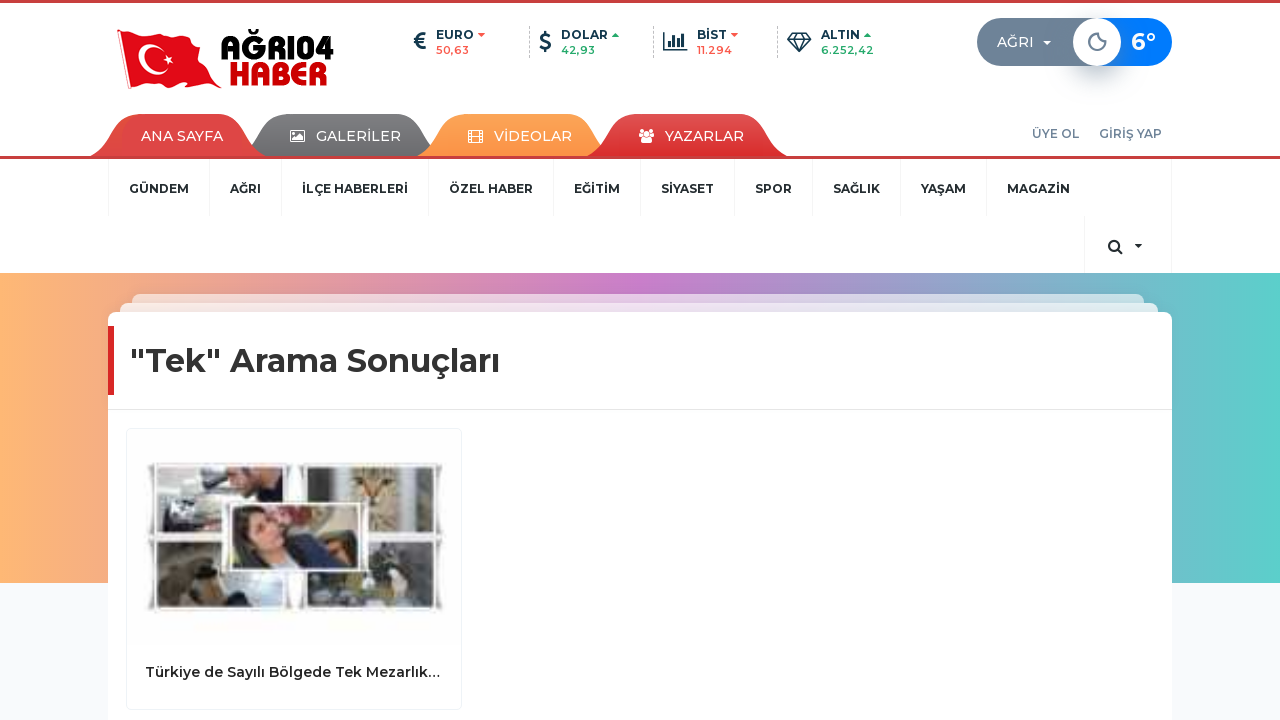

--- FILE ---
content_type: text/html; charset=utf-8
request_url: https://www.agri04haber.com/haberleri/tek
body_size: 6961
content:
<!DOCTYPE html>
<html class="no-js noie" lang="tr">
<head>
<meta charset="utf-8">
<title>Ağrı Haberleri </title>
<meta name="description" content="Ağrı Haberleri" />
<meta name="keywords" content="tek" />
<meta name="news_keywords" content="tek" />
<!--meta name="viewport" content="width=device-width, initial-scale=1"-->
<link rel="shortcut icon" href="https://www.agri04haber.com/_themes/hs-retina/images/favicon.ico">
<link rel="alternate" href="https://www.agri04haber.com/m/haberleri/tek" hreflang="" media="only screen and (max-width: 640px)"/>

<link rel="canonical" href="https://www.agri04haber.com/haberleri/tek">

<link rel="publisher" href="https://plus.google.com/u/0/" />
<link href="//fonts.googleapis.com/css?family=Montserrat:300,400,500,600,700,800,900&amp;amp;subset=latin-ext" rel="stylesheet">
<link rel="stylesheet" href="https://www.agri04haber.com/_themes/hs-retina/style/compress.css?v=478571014">
<link rel="stylesheet" href="https://www.agri04haber.com/_themes/hs-retina/style/public.php?v=700362572">
<link href="https://www.agri04haber.com/_themes/hs-retina/style/renk.css?v=2042011954" rel="stylesheet"/>
<link href="https://www.agri04haber.com/_themes/hs-retina/style/print.css?v=1157689889" rel="stylesheet" media="print"/>
<script src="https://www.agri04haber.com/_themes/hs-retina/scripts/jquery.js?v=234405817"></script>
<meta property="og:site_name" content="Ağrı04Haber" />
<meta property="og:title" content="Ağrı Haberleri " />
<meta property="og:description" content="Ağrı Haberleri" />
<meta property="og:type" content="article" />
<meta property="og:url" content="https://www.agri04haber.com/haberleri/tek" /><meta http-equiv="refresh" content="300" />



<meta name="dc.language" content="tr">
<meta name="dc.source" content="https://www.agri04haber.com/">
<meta name="dc.title" content="Ağrı Haberleri ">
<meta name="dc.keywords" content="tek">
<meta name="dc.description" content="Ağrı Haberleri">

<link rel="dns-prefetch" href="//www.agri04haber.com">
<link rel="dns-prefetch" href="//www.google-analytics.com">
<link rel="dns-prefetch" href="//fonts.gstatic.com">
<link rel="dns-prefetch" href="//mc.yandex.ru">
<link rel="dns-prefetch" href="//fonts.googleapis.com">
<link rel="dns-prefetch" href="//pagead2.googlesyndication.com">
<link rel="dns-prefetch" href="//googleads.g.doubleclick.net">
<link rel="dns-prefetch" href="//google.com">
<link rel="dns-prefetch" href="//gstatic.com">
<link rel="dns-prefetch" href="//connect.facebook.net">
<link rel="dns-prefetch" href="//graph.facebook.com">
<link rel="dns-prefetch" href="//linkedin.com">
<link rel="dns-prefetch" href="//ap.pinterest.com">
<!--[if lt IE 7]>      <html class="no-js lt-ie10 lt-ie9 lt-ie8 lt-ie7"> <![endif]-->
<!--[if IE 7]>         <html class="no-js lt-ie10 lt-ie9 lt-ie8 ie7"> <![endif]-->
<!--[if IE 8]>         <html class="no-js lt-ie10 lt-ie9 ie8"> <![endif]-->
<!--[if IE 9]>         <html class="no-js lt-ie10 ie9"> <![endif]-->
<!--[if gt IE 9]>      <html class="no-js gt-ie9"> <![endif]-->
<!--[if !IE] <![IGNORE[--><!--[IGNORE[]]-->
<script>
var PINE = {"settings":{"theme_path":"https:\/\/www.agri04haber.com\/_themes\/hs-retina\/","ajax_url":"_ajax\/","site_url":"https:\/\/www.agri04haber.com\/","theme":"hs-retina","analytics":"UA-116237156-1","comment_approved":0,"theme_version":"1.0.3","system_version":"5.9.6","hs_data_table":"https:\/\/service.tebilisim.com\/puandurumu_json.php","popup_saat":"0","youtube_ch":"0"}};
</script>
<!-- Google tag (gtag.js) -->
<script async src="https://www.googletagmanager.com/gtag/js?id=G-36RQL65ENE"></script>
<script>
  window.dataLayer = window.dataLayer || [];
  function gtag(){dataLayer.push(arguments);}
  gtag('js', new Date());

  gtag('config', 'G-36RQL65ENE');
</script>
<meta property="fb:pages" content="134816170672813" />
<meta name="google-site-verification" content="IebZwXxZiii5w2k-xZy_5f6YxSJJF2FDDyJMRZsmHMY" />
<script>
	document.addEventListener('contextmenu', event => event.preventDefault());
	document.addEventListener('cut', event => event.preventDefault());
	document.addEventListener('copy', event => event.preventDefault());
</script></head>
<body>
<a href="https://www.agri04haber.com/" class="hidden" id="printlogo"><img src="https://www.agri04haber.com/images/banner/BAYRAKLOGO1.png" alt="Ağrı Haber | Ağrı Haberleri | Sondakika Ağrı Haber" class="img-responsive"></a>
<header class="header-index" data-header="wide-header">
  <nav id="header" class="navbar navbar-default navbar-border-top hidden-xs">
  <div class="container">
    <div class="navbar-header hide">
      <button type="button" data-toggle="collapsed" data-target="#header_main-menu" class="navbar-toggle collapsed"><i class="fa fa-align-center fa-fw"></i></button>
    </div>
    <div id="header_main-menu" class="navbar-collapse collapse p-0 hidden-xs">
      <div class="row">
        <div class="col-sm-3">
          <a href="https://www.agri04haber.com/" id="logo"><img src="https://www.agri04haber.com/images/banner/BAYRAKLOGO1.png" alt="Ağrı Haber | Ağrı Haberleri | Sondakika Ağrı Haber" class="img-responsive"></a>
        </div>
            <div class="col-sm-6">
  <div id="doviz" class="row header-currency">
    <div class="col-xs-3 media">
      <div class="media-left media-middle"><i class="fa fa-euro fa-lg"></i></div>
      <div class="media-body">
        <div class="media-heading"><span>EURO</span><i class="fa fa-caret-down fa-fw text-danger"></i></div>
        <p class="text-danger">50,63</p>
      </div>
    </div>
    <div class="col-xs-3 media">
      <div class="media-left media-middle"><i class="fa fa-dollar fa-lg"></i></div>
      <div class="media-body">
        <div class="media-heading"><span>DOLAR</span><i class="fa fa-caret-up fa-fw text-success"></i></div>
        <p class="text-success">42,93</p>
      </div>
    </div>
    <div class="col-xs-3 media">
      <div class="media-left media-middle"><i class="fa fa-bar-chart fa-lg"></i></div>
      <div class="media-body">
        <div class="media-heading"><span>BİST</span><i class="fa fa-caret-down fa-fw text-danger"></i></div>
        <p class="text-danger">11.294</p>
      </div>
    </div>
    <div class="col-xs-3 media">
      <div class="media-left media-middle"><i class="fa fa-diamond fa-lg"></i></div>
      <div class="media-body">
        <div class="media-heading"><span>ALTIN</span><i class="fa fa-caret-up fa-fw text-success"></i></div>
        <p class="text-success">6.252,42</p>
      </div>
    </div>
  </div>
</div>
      <div class="col-sm-3">
  <div class="media media-weather pull-right weather-header">
    <div class="media-left media-middle">
      <select id="hava-il-sec" name="hava" class="selectpicker">
                <option data-tokens="TUXX0061, Adana" value="TUXX0061" >Adana</option>
                <option data-tokens="9267066, Adıyaman" value="9267066" >Adıyaman</option>
                <option data-tokens="TUXX0046, Afyon" value="TUXX0046" >Afyon</option>
                <option data-tokens="771, Ağrı" value="771" selected>Ağrı</option>
                <option data-tokens="901, Aksaray" value="901" >Aksaray</option>
                <option data-tokens="1412, Amasya" value="1412" >Amasya</option>
                <option data-tokens="TUXX0002, Ankara" value="TUXX0002" >Ankara</option>
                <option data-tokens="TUXX0004, Antalya" value="TUXX0004" >Antalya</option>
                <option data-tokens="1885, Ardahan" value="1885" >Ardahan</option>
                <option data-tokens="9264197, Artvin" value="9264197" >Artvin</option>
                <option data-tokens="TUXX0051, Aydın" value="TUXX0051" >Aydın</option>
                <option data-tokens="TUXX0041, Balıkesir" value="TUXX0041" >Balıkesir</option>
                <option data-tokens="3037, Bartın" value="3037" >Bartın</option>
                <option data-tokens="9261679, Batman" value="9261679" >Batman</option>
                <option data-tokens="3200, Bayburt" value="3200" >Bayburt</option>
                <option data-tokens="3946, Bilecik" value="3946" >Bilecik</option>
                <option data-tokens="9260548, Bingöl" value="9260548" >Bingöl</option>
                <option data-tokens="4045, Bitlis" value="4045" >Bitlis</option>
                <option data-tokens="TUXX0032, Bolu" value="TUXX0032" >Bolu</option>
                <option data-tokens="5249, Burdur" value="5249" >Burdur</option>
                <option data-tokens="TUXX0039, Bursa" value="TUXX0039" >Bursa</option>
                <option data-tokens="TUXX0037, Çanakkale" value="TUXX0037" >Çanakkale</option>
                <option data-tokens="9258078, Çankırı" value="9258078" >Çankırı</option>
                <option data-tokens="TUXX0033, Çorum" value="TUXX0033" >Çorum</option>
                <option data-tokens="8899, Denizli" value="8899" >Denizli</option>
                <option data-tokens="TUXX0010, Diyarbakır" value="TUXX0010" >Diyarbakır</option>
                <option data-tokens="9252670, Düzce" value="9252670" >Düzce</option>
                <option data-tokens="TUXX0030, Edirne" value="TUXX0030" >Edirne</option>
                <option data-tokens="TUXX0049, Elazığ" value="TUXX0049" >Elazığ</option>
                <option data-tokens="TUXX0035, Erzincan" value="TUXX0035" >Erzincan</option>
                <option data-tokens="TUXX0013, Erzurum" value="TUXX0013" >Erzurum</option>
                <option data-tokens="TUXX0040, Eskişehir" value="TUXX0040" >Eskişehir</option>
                <option data-tokens="TUXX0055, Gaziantep" value="TUXX0055" >Gaziantep</option>
                <option data-tokens="12125, Giresun" value="12125" >Giresun</option>
                <option data-tokens="9248871, Gümüşhane" value="9248871" >Gümüşhane</option>
                <option data-tokens="9255950, Hakkari" value="9255950" >Hakkari</option>
                <option data-tokens="1694, Hatay" value="1694" >Hatay</option>
                <option data-tokens="9245907, Iğdır" value="9245907" >Iğdır</option>
                <option data-tokens="TUXX0052, Isparta" value="TUXX0052" >Isparta</option>
                <option data-tokens="TUXX0014, İstanbul" value="TUXX0014" >İstanbul</option>
                <option data-tokens="TUXX0015, İzmir" value="TUXX0015" >İzmir</option>
                <option data-tokens="15888, K. Maraş" value="15888" >K. Maraş</option>
                <option data-tokens="9243604, Karabük" value="9243604" >Karabük</option>
                <option data-tokens="16174, Karaman" value="16174" >Karaman</option>
                <option data-tokens="743952, Kars" value="743952" >Kars</option>
                <option data-tokens="16274, Kastamonu" value="16274" >Kastamonu</option>
                <option data-tokens="16345, Kayseri" value="16345" >Kayseri</option>
                <option data-tokens="TUXX0019, Kırıkkale" value="TUXX0019" >Kırıkkale</option>
                <option data-tokens="16847, Kırklareli" value="16847" >Kırklareli</option>
                <option data-tokens="TUXX0042, Kırşehir" value="TUXX0042" >Kırşehir</option>
                <option data-tokens="16700, Kilis" value="16700" >Kilis</option>
                <option data-tokens="TUXX0017, Kocaeli" value="TUXX0017" >Kocaeli</option>
                <option data-tokens="TUXX0053, Konya" value="TUXX0053" >Konya</option>
                <option data-tokens="17542, Kütahya" value="17542" >Kütahya</option>
                <option data-tokens="19917, Malatya" value="19917" >Malatya</option>
                <option data-tokens="20103, Manisa" value="20103" >Manisa</option>
                <option data-tokens="20271, Mardin" value="20271" >Mardin</option>
                <option data-tokens="14693, Mersin" value="14693" >Mersin</option>
                <option data-tokens="TUXX0057, Muğla" value="TUXX0057" >Muğla</option>
                <option data-tokens="TUXX0062, Muş" value="TUXX0062" >Muş</option>
                <option data-tokens="TUXX0065, Nevşehir" value="TUXX0065" >Nevşehir</option>
                <option data-tokens="23341, Niğde" value="23341" >Niğde</option>
                <option data-tokens="24553, Ordu" value="24553" >Ordu</option>
                <option data-tokens="24703, Osmaniye" value="24703" >Osmaniye</option>
                <option data-tokens="27911, Rize" value="27911" >Rize</option>
                <option data-tokens="TUXX0022, Sakarya" value="TUXX0022" >Sakarya</option>
                <option data-tokens="TUXX0023, Samsun" value="TUXX0023" >Samsun</option>
                <option data-tokens="TUXX0050, Siirt" value="TUXX0050" >Siirt</option>
                <option data-tokens="30965, Sinop" value="30965" >Sinop</option>
                <option data-tokens="TUXX0034, Sivas" value="TUXX0034" >Sivas</option>
                <option data-tokens="34552, Şanlıurfa" value="34552" >Şanlıurfa</option>
                <option data-tokens="10034630, Şırnak" value="10034630" >Şırnak</option>
                <option data-tokens="TUXX0031, Tekirdağ" value="TUXX0031" >Tekirdağ</option>
                <option data-tokens="33558, Tokat" value="33558" >Tokat</option>
                <option data-tokens="TUXX0029, Trabzon" value="TUXX0029" >Trabzon</option>
                <option data-tokens="9226242, Tunceli" value="9226242" >Tunceli</option>
                <option data-tokens="TUXX0045, Uşak" value="TUXX0045" >Uşak</option>
                <option data-tokens="TUXX0043, Van" value="TUXX0043" >Van</option>
                <option data-tokens="9250659, Yalova" value="9250659" >Yalova</option>
                <option data-tokens="37318, Yozgat" value="37318" >Yozgat</option>
                <option data-tokens="TUXX0028, Zonguldak" value="TUXX0028" >Zonguldak</option>
                <option data-tokens="10208812, Kıbrıs" value="10208812" >Kıbrıs</option>
                <option data-tokens="10700, Famagusta" value="10700" >Famagusta</option>
                <option data-tokens="23317, Girne" value="23317" >Girne</option>
                <option data-tokens="7261129, Güzelyurt" value="7261129" >Güzelyurt</option>
                <option data-tokens="23317, Lefkoşa" value="23317" >Lefkoşa</option>
              </select>
    </div>
    <div class="media-body"><i class="wi wi-night-clear"></i></div>
    <div class="media-right media-middle">
      <div><span> <strong>6</strong></span><span>°</span><small></small>&nbsp;&nbsp;</div>
    </div>
  </div>
</div>
          </div>
    </div>
  </div>
</nav>
  <nav id="header-menu" class="navbar navbar-default hidden-xs">
  <div class="container">
    <div class="navbar-collapse">
      <ul id="ana-menu" class="nav navbar-nav navbar-left">
                <li><a href="https://www.agri04haber.com/">ANA SAYFA</a></li>
                        <li><a href="https://www.agri04haber.com/galeri/" target="_blank"><i class="fa fa-picture-o fa-fw"></i><span>GALERİLER</span></a></li>
                        <li><a href="https://www.agri04haber.com/webtv/" target="_blank"><i class="fa fa-film fa-fw"></i><span>VİDEOLAR</span></a></li>
                        <li><a href="https://www.agri04haber.com/yazarlar/" target="_blank"><i class="fa fa-users fa-fw"></i><span>YAZARLAR</span></a></li>
                      </ul>
      <ul id="uyelik" class="nav navbar-nav navbar-right">
             <li><a href="https://www.agri04haber.com/uyelik.html">ÜYE OL</a></li>
        <li><a href="https://www.agri04haber.com/login.html">GİRİŞ YAP</a></li>
                    </ul>
    </div>
  </div>
</nav>
  <nav data-offset="0" id="header-category" class="navbar navbar-default navbar-border-top">
  <div class="container">
    <div class="navbar-header visible-xs">
      <button data-toggle="collapse" data-target="#navbar-menu" class="navbar-toggle collapsed pull-left"><i class="fa fa-align-center fa-fw"></i></button>
      <button data-toggle="collapse" data-target="#navbar-search" class="navbar-toggle collapsed"><i class="fa fa-search fa-fw"></i></button>
    </div>
    <div class="navbar-collapse collapse">
      <ul class="nav navbar-nav navbar-left">
                        <li class="">
          <a href="https://www.agri04haber.com/gundem" target="_blank" >
                          GÜNDEM                        </a>
        </li>
                <li class="">
          <a href="https://www.agri04haber.com/agri" target="_blank" >
                          AĞRI                        </a>
        </li>
                <li class="">
          <a href="https://www.agri04haber.com/ilce-haberleri" target="_blank" >
                          İLÇE HABERLERİ                        </a>
        </li>
                <li class="">
          <a href="https://www.agri04haber.com/ozel-haber" target="_blank" >
                          ÖZEL HABER                        </a>
        </li>
                <li class="">
          <a href="https://www.agri04haber.com/egitim" target="_blank" >
                          EĞİTİM                        </a>
        </li>
                <li class="">
          <a href="https://www.agri04haber.com/siyaset" target="_blank" >
                          SİYASET                        </a>
        </li>
                <li class="">
          <a href="https://www.agri04haber.com/spor" target="_blank" >
                          SPOR                        </a>
        </li>
                <li class="">
          <a href="https://www.agri04haber.com/saglik" target="_blank" >
                          SAĞLIK                        </a>
        </li>
                <li class="">
          <a href="https://www.agri04haber.com/yasam" target="_blank" >
                          YAŞAM                        </a>
        </li>
                <li class="">
          <a href="https://www.agri04haber.com/magazin" target="_blank" >
                          MAGAZİN                        </a>
        </li>
              </ul>
      <ul class="nav navbar-nav navbar-right">
                <li class="dropdown">
<a href="#" data-toggle="dropdown" class="dropdown-toggle"><i class="fa fa-search fa-lg fa-fw"></i><i class="fa fa-caret-down fa-fw"></i></a>
  <div class="dropdown-menu">
    <form action="https://www.agri04haber.com/" method="get">
    <div class="input-group">
      <input type="hidden" name="m" value="arama">
      <input type="text" name="q" placeholder="Arama yapmak için birşeyler yazın.." class="form-control input-lg">
      <input type="hidden" name="auth" value="6b7868b0be6f977d0a581ceb28ecde88f6d0431a" />
      <div class="input-group-btn">
        <button type="submit" class="btn btn-info btn-lg">Ara</button>
      </div>
    </div>
    </form>
  </div>
</li>
      </ul>
    </div>
  </div>
</nav>
</header>
<div class="clearfix"></div>
  <main>
    <div class="page-header">
  <div class="container"></div>
</div>
<div class="container">
  <div class="panel panel-default panel-page">
    <div class="panel-heading">
      <div class="panel-title">
        <h1 class="font-bold">"Tek" Arama Sonuçları</h1>
      </div>
    </div>
    <div class="panel-body">
                    <div class="row show_more_views">
                            <div class="col-sm-4 show_more_item">
                <div class="thumbnail thumbnail-radius">
                  <a href="https://www.agri04haber.com/agri/turkiye-de-sayili-bolgede-tek-mezarlik-agridogubayazit-ta-h3495.html" target="_blank"><img src="https://www.agri04haber.com/images/haberler/thumbs2/2020/12/turkiye-de-sayili-bolgede-tek-mezarlik-agridogubayazit-ta_dec29.jpg" alt="Türkiye de Sayılı Bölgede Tek Mezarlık Ağrı/Doğubayazıt&#039;ta" class="img-responsive"></a>
                  <div class="caption">
                    <a href="https://www.agri04haber.com/agri/turkiye-de-sayili-bolgede-tek-mezarlik-agridogubayazit-ta-h3495.html" target="_blank" title="Türkiye de Sayılı Bölgede Tek Mezarlık Ağrı/Doğubayazıt&#039;ta" class="title one-line">Türkiye de Sayılı Bölgede Tek Mezarlık Ağrı/Doğubayazıt&#039;ta</a>
                  </div>
                </div>
              </div>
                        </div>
                      </div>
  </div>
</div>
      <!-- Sol Dikey Reklam -->
      <div class="tb-block dikey sol" >

                                                                                                                                            </div>

      <!-- Sağ Dikey Reklam -->
      <div class="tb-block dikey sag" >
                                                                                                                                                                                                                      </div>
  </main>
  <div id="navbar-footer" class="navbar navbar-default">
  <div class="container">
    <div class="navbar-collapse">
      <ul class="nav navbar-nav navbar-left">
        <li><a href="https://www.agri04haber.com/"><i class="fa fa-home fa-fw"></i><span>ANA SAYFA</span></a></li>
        <li><a href="https://www.agri04haber.com/kunye.html" target="_blank">KÜNYE</a></li>
        <li><a href="https://www.agri04haber.com/iletisim.html" target="_blank">REKLAM</a></li>
        <li><a href="https://www.agri04haber.com/iletisim.html" target="_blank">İLETİŞİM</a></li>
        <li><a href="https://www.agri04haber.com/sitene-ekle.html" target="_blank">+ SİTENE EKLE</a></li>
      </ul>
      <ul class="nav navbar-nav navbar-right">
                <li><a href="https://facebook.com/https://www.facebook.com/taner.soylemez.7796" target="_blank"><i class="fa fa-facebook fa-lg fa-fw"></i></a></li>
                        <li><a href="https://twitter.com/@agri04haber" target="_blank"><i class="fa fa-twitter fa-lg fa-fw"></i></a></li>
                        <li><a href="https://www.agri04haber.com/rss" target="_blank"><i class="fa fa-rss fa-lg fa-fw"></i></a></li>
      </ul>
    </div>
  </div>
</div>
<footer>
  <div class="container">
    <div class="row">
      <div class="col-sm-8">
        <div class="row">
          <div class="col-sm-3">
            <ul class="list-unstyled">
                              <li><a href="https://www.agri04haber.com/gundem" target="_blank">GÜNDEM</a></li>
                                              <li><a href="https://www.agri04haber.com/agri" target="_blank">AĞRI</a></li>
                                              <li><a href="https://www.agri04haber.com/ilce-haberleri" target="_blank">İLÇE HABERLERİ</a></li>
                                              <li><a href="https://www.agri04haber.com/ozel-haber" target="_blank">ÖZEL HABER</a></li>
                                  </ul>
                </div>
                  <div class="col-sm-3">
                    <ul class="list-unstyled">
                                              <li><a href="https://www.agri04haber.com/egitim" target="_blank">EĞİTİM</a></li>
                                              <li><a href="https://www.agri04haber.com/siyaset" target="_blank">SİYASET</a></li>
                                              <li><a href="https://www.agri04haber.com/spor" target="_blank">SPOR</a></li>
                                              <li><a href="https://www.agri04haber.com/saglik" target="_blank">SAĞLIK</a></li>
                                  </ul>
                </div>
                  <div class="col-sm-3">
                    <ul class="list-unstyled">
                                              <li><a href="https://www.agri04haber.com/yasam" target="_blank">YAŞAM</a></li>
                                              <li><a href="https://www.agri04haber.com/magazin" target="_blank">MAGAZİN</a></li>
                                          </ul>
          </div>
        </div>
      </div>
      <div class="col-sm-4 text-center">
                <a href="https://www.agri04haber.com/">
          <img src="https://www.agri04haber.com/images/banner/160sarilogo_1.png" alt="Ağrı Haber | Ağrı Haberleri | Sondakika Ağrı Haber" class="img-responsive mb-10" style="display: inline-block;">
        </a>
              <p class="font-medium">Bu sitede yayınlanan tüm materyalin her hakkı mahfuzdur. Kaynak gösterilmeden alıntılanamaz.</p>
        <div class="clearfix">
          <hr>
          <p class="font-medium">Tüm Hakları Saklıdır. Ağrı04Haber -  Copyright &copy; 2025</p>
        </div>
      </div>
    </div>
  </div>
  

    <div class="container">
    <div class="text-left">
      <ul class="list-inline list-unstyled font-medium">
        <li><a href="https://www.tebilisim.com/" target="_blank" title="haber sistemi, haber scripti, haber yazılımı, tebilişim">TE Bilişim</a></li>
      </ul>
    </div>
  </div>
  

</footer>
  
<script type="application/ld+json">
{
    "@context": "http://schema.org",
    "@type": "Organization",
    "url": "https://www.agri04haber.com/"
        ,"logo": {
        "@type": "ImageObject",
        "url": "https://www.agri04haber.com/images/banner/BAYRAKLOGO1.png",
        "width": 238,
        "height": 81    }
    

        ,"contactPoint": [
        {
            "@type": "ContactPoint",
            "telephone": "5067156804",
            "contactType": "customer service"
        }
    ]
    }
</script>
<script type="application/ld+json">
{
    "@context": "http://schema.org",
    "@type": "WebSite",
    "url": "https://www.agri04haber.com/",
    "potentialAction": {
        "@type": "SearchAction",
        "target": "https://www.agri04haber.com/haberleri/{search_term_string}",
        "query-input": "required name=search_term_string"
    }
}
</script>


  <!-- Google Analytics -->
  <script>
  (function(i,s,o,g,r,a,m){i['GoogleAnalyticsObject']=r;i[r]=i[r]||function(){
  (i[r].q=i[r].q||[]).push(arguments)},i[r].l=1*new Date();a=s.createElement(o),
  m=s.getElementsByTagName(o)[0];a.async=1;a.src=g;m.parentNode.insertBefore(a,m)
  })(window,document,'script','//www.google-analytics.com/analytics.js','ga');

  ga('create', 'UA-116237156-1', 'auto');
  ga('send', 'pageview');

  </script>
  <!-- End Google Analytics -->
<script src="https://www.agri04haber.com/_themes/hs-retina/scripts/vendor.min.js?v=1197560598"></script>
<script src="https://www.agri04haber.com/_themes/hs-retina/scripts/swiper.min.js?v=1140303483"></script>
<script src="https://www.agri04haber.com/_themes/hs-retina/scripts/plugins.min.js?v=893235325"></script>
<script src="https://www.agri04haber.com/_themes/hs-retina/scripts/pine.infinity.min.js?v=2097156511"></script>
<script src="https://www.agri04haber.com/_themes/hs-retina/scripts/jquery.validate.min.js?v=2134805479"></script>
<script src="https://www.agri04haber.com/_themes/hs-retina/scripts/pine-share.min.js?v=570975258"></script>
<script src="https://www.agri04haber.com/_themes/hs-retina/scripts/bootstrap-select.min.js?v=1955699250"></script>
<script src="https://www.agri04haber.com/_themes/hs-retina/scripts/comments.min.js?v=246077036"></script>
<script src="https://www.agri04haber.com/_themes/hs-retina/scripts/jquery.matchHeight.min.js?v=133957911"></script>
<script src="https://www.agri04haber.com/_themes/hs-retina/scripts/cookie.js?v=58522126"></script>
<script src="https://www.agri04haber.com/_themes/hs-retina/scripts/masonry.pkgd.min.js?v=460358493"></script>
<script src="https://www.agri04haber.com/_themes/hs-retina/scripts/main.min.js?v=1099767410"></script>
<!-- Google Tag Manager (noscript) -->
<noscript><iframe src="https://www.googletagmanager.com/ns.html?id=GTM-NM2JMQR"
height="0" width="0" style="display:none;visibility:hidden"></iframe></noscript>
<!-- End Google Tag Manager (noscript) -->
<script>

function tebilisim(id, module, page, count_format) {
	$.get(PINE.settings.site_url + '_ajax/tebilisim.php?id=' + id + '&m=' + module + '&page=' + page + '&count_format=k', function(hit) {
		$(".hitCounter-"+id).html(hit);
	});
}
$('[data-toggle="tab"]').on('shown.bs.tab', function (e) {
  $('[data-match-height]').matchHeight();
});
var $infinityContainer;
var $path,$status = 0;
  $path = 'a.page_next';
  if($('a.page_next').attr('href')) {
    $status = 1;
  }
if(!$status) {
  $('.view_more_button').attr('disabled',true);
}
if($status) {
  $infinityContainer = $('.show_more_views').infiniteScroll({
    checkLastPage:true,
    path: $path,
    append: '.show_more_item',
    button: '.view_more_button',
    scrollThreshold: false,
    historyTitle: true,
    status: '.page-load-status',
    hideNav: '.pagination',
  });
  $infinityContainer.on( 'append.infiniteScroll', function( event ) {
    $('[data-match-height]').matchHeight();
  });
}
if($infinityContainer) {
  $infinityContainer.on( 'history.infiniteScroll', function(event, title, path) {
    ga( 'set', 'page', location.pathname );
    ga( 'send', 'pageview' );
  });
}

  </script>
<script>

  $(".pine-share-tag[data-id='0']").jsSocials({
      shareIn: "popup",
      showCount: false,
      showLabel: false,
      showCount: "inside",
      shares: [ "facebook","twitter", "googleplus","linkedin","pinterest","print"]
  });

  $(".pine-share-infinity-tag").jsSocials({
      shareIn: "popup",
      showCount: false,
      showLabel: false,
      showCount: "inside",
      shares: [ "facebook","twitter", "googleplus","linkedin","pinterest"]
  });
</script>
<script defer src="https://static.cloudflareinsights.com/beacon.min.js/vcd15cbe7772f49c399c6a5babf22c1241717689176015" integrity="sha512-ZpsOmlRQV6y907TI0dKBHq9Md29nnaEIPlkf84rnaERnq6zvWvPUqr2ft8M1aS28oN72PdrCzSjY4U6VaAw1EQ==" data-cf-beacon='{"version":"2024.11.0","token":"1087981bba384a6db522da0db5244d77","r":1,"server_timing":{"name":{"cfCacheStatus":true,"cfEdge":true,"cfExtPri":true,"cfL4":true,"cfOrigin":true,"cfSpeedBrain":true},"location_startswith":null}}' crossorigin="anonymous"></script>
</body>
</html>


--- FILE ---
content_type: application/javascript
request_url: https://www.agri04haber.com/_themes/hs-retina/scripts/main.min.js?v=1099767410
body_size: 3097
content:
console.info("%c Haber Sistemi v%s %c Tema: %c%s%c - S\xFCr\xFCm: v%c%s","background:#DF2E66;color:#FFF;font-weight:bold",PINE.settings.system_version,"","background:#d9534f;color:#FFF;font-weight:bold;padding:2px;",PINE.settings.theme,"","font-weight:bold",PINE.settings.theme_version),PINE.prototype={elements:function(){0<$("#multimedya-haberler").length&&$("#multimedya-haberler [data-toggle=\"tab\"]").on("shown.bs.tab",function(l){var m=$(this).data("index"),n=$(l.target).attr("href");$(n).find(".swiper-container")[0].swiper.update()}),$("[data-toggle=tooltip]").tooltip(),$(".navbar-fixed-top").headroom({tolerance:5,offset:$(".navbar-fixed-top").data("offset"),classes:{initial:"animated",pinned:"slideDown",unpinned:"slideUp"}}),0<$("#sticky-sidebar").length&&$("#sticky-sidebar, #sticky-content").theiaStickySidebar({additionalMarginTop:18}),$.mCustomScrollbar.defaults.scrollButtons.enable=!0,$(".swiper-pagination-hover").each(function(){$(this).on("mouseover",".swiper-pagination-bullet",function(){$(this).trigger("click")})}),$("a[data-toggle=\"tab\"]").on("shown.bs.tab",function(l){var m=$(l.target).attr("href");0<$(m).find(".swiper-container").length&&($(m).find(".swiper-container")[0].swiper.update(),console.log(m))});var d=$("#son-dakika_slider"),f=$(".breaking-news .close"),j=$(this);if(768<=$(window).width()){var k=function(){j=$(this);var l=$(this).outerWidth(),m=20*$(this).outerWidth();$(this).animate({"margin-left":-l},m,"linear",function(){var n=$(this).clone();n.css({"margin-left":"0"}),d.append(n),$(this).remove(),k.call(d.children().filter(":first"))})};k.call(d.children().filter(":first"))}},slider:function(){new Swiper("#cuff-slider.swiper-container",{direction:"vertical",nextButton:"#cuff-slider .swiper-button-right",prevButton:"#cuff-slider .swiper-button-left",pagination:"#cuff-slider .swiper-pagination",paginationBulletRender:function(j,k,l){return"<span class=\""+l+"\"><span>"+(k+1)+"</span></span>"},paginationClickable:!0,spaceBetween:0,centeredSlides:!0,slidesPerView:"auto"});var d=new Swiper("#main-slider.swiper-container",{pagination:"#main-slider .swiper-pagination .inline-block",paginationBulletRender:function(j,k,l){var m=$(".headline_"+(k+1)).attr("href");return"<a href=\""+m+"\" class=\""+l+"\" style=\"text-decoration: none\">"+(k+1)+"</a>"},paginationClickable:!1,calculateHeight:!0,grabCursor:!1});$("#main-slider.swiper-container .swiper-pagination-hover").on("mouseover",".swiper-pagination-bullet",function(){d.slideTo($(this).index(),0)}),$("#main-slider.swiper-container").mouseenter(function(){d.stopAutoplay()}).mouseleave(function(){d.startAutoplay()}),new Swiper("#second-slider.swiper-container",{nextButton:"#second-slider .swiper-button-right",prevButton:"#second-slider .swiper-button-left",calculateHeight:!0,autoplay:5e3,speed:500,grabCursor:!0}),new Swiper("#third-slider.swiper-container",{nextButton:"#third-slider .swiper-button-right",prevButton:"#third-slider .swiper-button-left",calculateHeight:!0,autoplay:5e3,speed:500,grabCursor:!0}),new Swiper("div[data-id=\"butunyazar-slider\"].swiper-container",{slidesPerView:6,slidesPerColumn:1,pagination:"div[data-id=\"butunyazar-slider\"] .swiper-pagination",paginationClickable:!0,nextButton:"div[data-id=\"butunyazar-slider\"] .swiper-button-right",prevButton:"div[data-id=\"butunyazar-slider\"] .swiper-button-left",calculateHeight:!0,autoplay:5e3,speed:500,spaceBetween:10,grabCursor:!0}),new Swiper("#alintiyazar-slider.swiper-container",{slidesPerView:6,slidesPerColumn:1,pagination:"#alintiyazar-slider .swiper-pagination",paginationClickable:!0,nextButton:"#alintiyazar-slider .swiper-button-right",prevButton:"#alintiyazar-slider .swiper-button-left",calculateHeight:!0,autoplay:5e3,speed:500,spaceBetween:10,grabCursor:!0}),new Swiper("#hourlynews-slider .swiper-container",{slidesPerView:4,slidesPerColumn:1,paginationClickable:!0,nextButton:"#hourlynews-slider .swiper-button-right",prevButton:"#hourlynews-slider .swiper-button-left",calculateHeight:!0,autoplay:5e3,speed:500,spaceBetween:10,grabCursor:!0}),new Swiper("#tabs-slider .swiper-container",{slidesPerView:6,slidesPerColumn:1,pagination:"#tabs-slider .swiper-pagination",paginationClickable:!0,nextButton:"#tabs-slider .swiper-button-right",prevButton:"#tabs-slider .swiper-button-left",autoplay:5e3,speed:500,spaceBetween:10,grabCursor:!0}),new Swiper("#multimedia-slider #tab-galeriler .swiper-container",{slidesPerView:4,slidesPerColumn:1,pagination:"#multimedia-slider #tab-galeriler .swiper-pagination",paginationClickable:!0,calculateHeight:!0,autoplay:5e3,speed:500,spaceBetween:10,grabCursor:!0}),new Swiper("#multimedia-slider #tab-videolar .swiper-container",{slidesPerView:4,slidesPerColumn:1,pagination:"#multimedia-slider #tab-videolar .swiper-pagination",paginationClickable:!0,autoplay:5e3,speed:1e3,spaceBetween:10,grabCursor:!0}),new Swiper("#galeri-slider .swiper-container",{slidesPerView:3,slidesPerColumn:1,pagination:"#galeri-slider .swiper-pagination",nextButton:"#galeri-slider .swiper-button-right",prevButton:"#galeri-slider .swiper-button-left",paginationClickable:!0,calculateHeight:!0,autoplay:5e3,speed:500,spaceBetween:10,grabCursor:!0}),new Swiper("#galeri-detay-slider .swiper-container",{pagination:"#galeri-detay-slider .swiper-pagination",nextButton:"#galeri-detay-slider .swiper-button-next",prevButton:"#galeri-detay-slider .swiper-button-prev",paginationClickable:!0,calculateHeight:!0,autoplay:!1,speed:500,spaceBetween:10,grabCursor:!0,loop:!0,history:!0}),new Swiper("#video-slider .swiper-container",{slidesPerView:3,slidesPerColumn:1,pagination:"#video-slider .swiper-pagination",nextButton:"#video-slider .swiper-button-right",prevButton:"#video-slider .swiper-button-left",paginationClickable:!0,calculateHeight:!0,autoplay:5e3,speed:500,spaceBetween:10,grabCursor:!0}),new Swiper("#karikatur-detay-slider .swiper-container",{pagination:"#karikatur-detay-slider .swiper-pagination",nextButton:"#karikatur-detay-slider .swiper-button-next",prevButton:"#karikatur-detay-slider .swiper-button-prev",paginationClickable:!0,calculateHeight:!0,autoplay:5e3,speed:500,spaceBetween:10,grabCursor:!0,effect:"coverflow",centeredSlides:!0,loop:!0,slidesPerView:"auto",coverflow:{rotate:0,stretch:600,depth:300,slideShadows:!1}}),new Swiper("#fourth-slider .swiper-container",{nextButton:"#fourth-slider .swiper-button-next",prevButton:"#fourth-slider .swiper-button-prev",pagination:"#fourth-slider .swiper-pagination",paginationBulletRender:function(j,k,l){return"<span class=\""+l+"\">"+(k+1)+"</span>"},paginationClickable:!0,calculateHeight:!0,autoplay:5e3,speed:500,loop:!0,grabCursor:!0}),new Swiper("#category-slider .swiper-container",{nextButton:"#category-slider .swiper-button-next",prevButton:"#category-slider .swiper-button-prev",pagination:"#category-slider .swiper-pagination",paginationBulletRender:function(j,k,l){return"<span class=\""+l+"\">"+(k+1)+"</span>"},paginationClickable:!0,calculateHeight:!0,autoplay:5e3,speed:500,spaceBetween:0,loop:!0,grabCursor:!0});var f=new Swiper("#interview-slider .swiper-container",{nextButton:"#interview-slider .swiper-button-right",prevButton:"#interview-slider .swiper-button-left",calculateHeight:!0,autoplay:5e3,speed:500,grabCursor:!0}),g=new Swiper("#interview-slider-text.swiper-container",{direction:"vertical",spaceBetween:10,centeredSlides:!0,slidesPerView:"auto",touchRatio:0.2,slideToClickedSlide:!0});f.params.control=g,g.params.control=f,new Swiper("#author-slider .swiper-container",{slidesPerView:1,slidesPerColumn:3,pagination:"#author-slider .swiper-pagination",paginationClickable:!0,calculateHeight:!0,autoplay:5e3,speed:500,grabCursor:!0}),new Swiper("#gazete-slider .swiper-container",{slidesPerView:4,slidesPerColumn:1,nextButton:"#gazete-slider .swiper-button-next",prevButton:"#gazete-slider .swiper-button-prev",calculateHeight:!0,autoplay:5e3,speed:500,spaceBetween:10,grabCursor:!0}),new Swiper("#egazete .swiper-container",{slidesPerView:2,slidesPerColumn:1,nextButton:"[data-id=\"gazete\"] .swiper-button-next",prevButton:"[data-id=\"gazete\"] .swiper-button-prev",calculateHeight:!0,autoplay:5e3,speed:500,spaceBetween:10,grabCursor:!0})}},PINE.prototype.init=function(){this.elements(),this.slider()},$(document).on("ready",function(){PINE.prototype.init()});function poll_results(d){$("#poll_form"+d).load(PINE.settings.theme_path+"ajax/poll_results.php?aid="+d)}function poll_vote(d,f){var g=$("input[name=OY"+d+"]:checked").size();0==g?$("div#poll"+d+" .alert-warning").css({display:"block"}):$.ajax({type:"POST",url:PINE.settings.site_url+PINE.settings.ajax_url+"token.php",success:function(j){$("#poll_form"+d).append("<input name=\"token\" type=\"hidden\" value=\""+j+"\" />");var k=$("#poll_form"+d).serialize();$.ajax({type:"POST",url:PINE.settings.site_url+PINE.settings.ajax_url+"anket_oyla.php?aid="+d,data:k,success:function(l){"oylama_yapildi"==l?($("div#poll"+d+" .alert").css({display:"none"}),$("div#poll"+d+" .alert-danger").css({display:"block"})):1==f?($("div#poll"+d+" .alert").css({display:"none"}),$("div#poll"+d+" .alert-success").css({display:"block"})):poll_results(d)}})}})}$("#lig-tablosu .tab-content #st-super-lig").load(PINE.settings.theme_path+"ajax/league_table.php?leagueName=st-super-lig"),$("#lig-tablosu .panel .panel-heading ul li a").click(function(){$("#lig-tablosu .tab-content "+$(this).attr("href")).load(PINE.settings.theme_path+"ajax/league_table.php?leagueName="+$(this).attr("data-league"))}),$("select[name='hava']").selectpicker({liveSearch:!0,size:5}).on("changed.bs.select",function(){var f=$(this).val(),g=PINE.settings.theme_path+"ajax/weather.php?sehir="+f;$.ajax({type:"POST",url:g,success:function(j){j&&($(".media.media-weather .media-right>div>span>strong").html(j.degree),$(".media.media-weather .media-body").html(j.icon))}})}),$("select[name='namaz']").selectpicker({liveSearch:!0,size:5}).on("changed.bs.select",function(){var f=$(this).val(),g=PINE.settings.theme_path+"ajax/prayer_times.php?sehir="+f;$.ajax({type:"POST",url:g,success:function(j){$.each(j,function(k,l){$(".media-prayer .p-18 ."+k+" .font-semibold").html(l)})}})});function centerModal(d,f,g){var k=parseInt(screen.availWidth/2-f/2),l=parseInt(screen.availHeight/2-g/2);window.open(d,"subWind","width="+f+",height="+g+",status,scrollbars,resizable,left="+k+",top="+l+"screenX="+k+",screenY="+l)}lightbox.option({albumLabel:"%1 / %2",disableScrolling:!0});var headerHeight=$("header,body>nav").outerHeight(!0),headerFix=0;$(".tb-block.dikey").css("top",0);var footerHeight=$("footer").innerHeight();$(".tb-block.dikey[data-spy=\"affix\"]").affix({offset:{top:headerHeight,bottom:footerHeight}}).on("affix.bs.affix",function(){$(this).css({width:$(this).outerWidth()})}).on("affix-top.bs.affix",function(){$(this).css({top:0})}).on("affix-bottom.bs.affix",function(){$(this).css("bottom","auto")});function flashaber(){$("#flashaber").delay(1e3).queue(function(d){$(this).addClass("animated"),$(this).css("margin-top","10px"),d()}),$(".f-baslik").delay(1200).queue(function(d){$(this).addClass("flash"),d()}),$(".f-haber").delay(1e3).queue(function(d){$(this).addClass("move"),d()})}var flas_id=$("#flashaber").attr("data-flash");"kapali"!==$.cookie(flas_id)&&flashaber(),$(".f_kapat").click(function(){$.cookie(flas_id,"kapali",{path:"/"}),$("#flashaber").removeClass("animated")}),$("[data-list-href]").click(function(){$(".media-list-button a").attr("href",$(this).attr("data-list-href"))});function FB_Login(d){var f=PINE.settings.site_url+"fbLogin.php?ck=mainpage";d&&(f=f+"&subsite="+d);var g=700,j=370,l=parseInt(screen.availWidth/2-g/2),m=parseInt(screen.availHeight/2-j/2);window.open(f,"subWind","width="+g+",height="+j+",status,scrollbars,resizable,left="+l+",top="+m+"screenX="+l+",screenY="+m)}if(""!=PINE.settings.popup_saat&&0<PINE.settings.popup_saat){var date=new Date,hours=PINE.settings.popup_saat;date.setTime(date.getTime()+1e3*(60*(60*hours)));var visited=$.cookie("modalads");"yes"!=visited&&($("#modal-ads").modal("show").removeClass("hide"),$.cookie("modalads","yes",{expires:date,path:"/"}))}var ofs=$("#haberler .text").css("font-size"),olhs=$("#haberler .text").css("line-height");function textClear(d){var f=$("[data-text-id=\""+d+"\"]");f.css("font-size",ofs),f.css("line-height",olhs),f.each(function(){$("span",this).css("font-size",ofs)})}function textUp(d){var f=$("[data-text-id=\""+d+"\"]");nte=f.css("font-size"),ntt=f.css("line-height"),ntn=parseFloat(nte,10),ntr=parseFloat(ntt,10),nti=ntn+2,nts=ntr+2,f.css("font-size",nti),f.each(function(){$("span",this).css("font-size",nti)}),f.css("line-height",nts+"px")}function textDown(d){var f=$("[data-text-id=\""+d+"\"]");nte=f.css("font-size"),ntt=f.css("line-height"),ntn=parseFloat(nte,10),ntr=parseFloat(ntt,10),nti=ntn-2,nts=ntr-2,f.css("font-size",nti),f.each(function(){$("span",this).css("font-size",nti)}),f.css("line-height",nts+"px")}if(0!=PINE.settings.youtube_ch){var youtube_key="AIzaSyBWZxY0Y1px0OR8cg7cq-Efk_wx-JTd05Y",youtube_data="https://www.googleapis.com/youtube/v3/channels?part=statistics&id="+PINE.settings.youtube_ch+"&key="+youtube_key;$.ajax({type:"GET",dataType:"json",url:youtube_data,success:function(d){var f=d.items[0].statistics.subscriberCount;$(".hs-youtube-count").text(f)}})}
